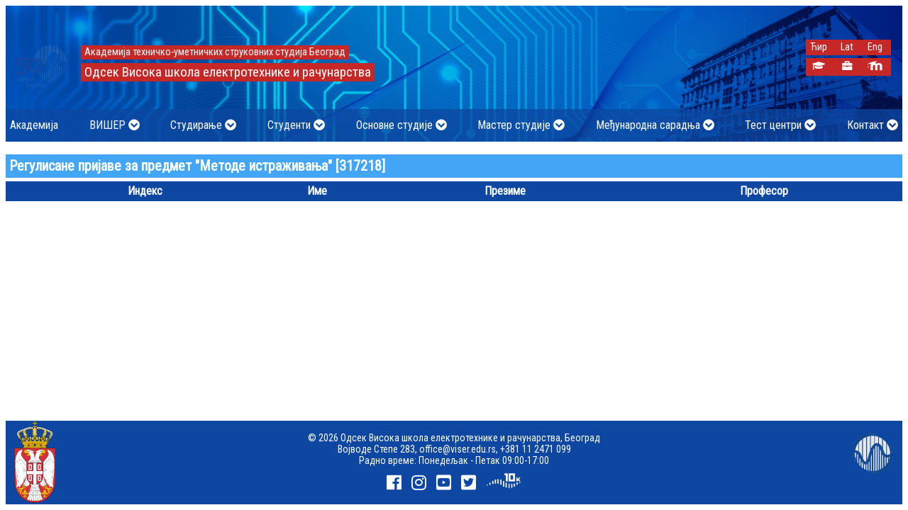

--- FILE ---
content_type: text/html; charset=UTF-8
request_url: https://www.viser.edu.rs/index.php/raspored-ispita/prijave/2246/338/%EF%BF%BD%EF%BF%BD%EF%BF%BD%EF%BF%BD%EF%BF%BD%EF%BF%BD%EF%BF%BD%EF%BF%BD/2022
body_size: 8164
content:
<!doctype html>
<html lang="en">
<head>
    <meta charset="UTF-8">
    <meta name="viewport"
          content="width=device-width, user-scalable=no, initial-scale=1.0, maximum-scale=1.0, minimum-scale=1.0">
    <meta http-equiv="X-UA-Compatible" content="ie=edge">
    <title>     Регулисане пријаве за Методе истраживања :: Висока школа електротехнике и рачунарства, Београд
</title>
    <meta name="author" content="Marko Borak markob@viser.edu.rs">
    <meta name="description" content="">
    <meta name="keywords" content="Viša škola,visoka škola,visoko obrazovanje,koju višu školu upisati,koju visoku školu upisati,elektrotehnički fakultet,Viša elektrotehnička,fakultet za računarstvo,računarski fakultet,upis u višu školu,državna viša škola,državna visoka škola,akreditovana visoka škola,akreditovana viša škola,visoke škole sa akreditovanim programima,viša škola sa akreditovanim programimam,priznata visoka škola,priznata viša škola,Višer,Visoka škola elektrotehnike i računarstva,Visoka škola za elektrotehniku,Visoka škola za računarstvo">
    <meta name="robots" content="index,follow">
    <link rel="apple-touch-icon" sizes="57x57" href="/favicons/apple-icon-57x57.png">
    <link rel="apple-touch-icon" sizes="60x60" href="/favicons/apple-icon-60x60.png">
    <link rel="apple-touch-icon" sizes="72x72" href="/favicons/apple-icon-72x72.png">
    <link rel="apple-touch-icon" sizes="76x76" href="/favicons/apple-icon-76x76.png">
    <link rel="apple-touch-icon" sizes="114x114" href="/favicons/apple-icon-114x114.png">
    <link rel="apple-touch-icon" sizes="120x120" href="/favicons/apple-icon-120x120.png">
    <link rel="apple-touch-icon" sizes="144x144" href="/favicons/apple-icon-144x144.png">
    <link rel="apple-touch-icon" sizes="152x152" href="/favicons/apple-icon-152x152.png">
    <link rel="apple-touch-icon" sizes="180x180" href="/favicons/apple-icon-180x180.png">
    <link rel="icon" type="image/png" sizes="192x192"  href="/favicons/android-icon-192x192.png">
    <link rel="icon" type="image/png" sizes="32x32" href="/favicons/favicon-32x32.png">
    <link rel="icon" type="image/png" sizes="96x96" href="/favicons/favicon-96x96.png">
    <link rel="icon" type="image/png" sizes="16x16" href="/favicons/favicon-16x16.png">
    <link rel="manifest" href="/favicons//manifest.json">
    <meta name="msapplication-TileColor" content="#ffffff">
    <meta name="msapplication-TileImage" content="/favicons/ms-icon-144x144.png">
    <meta name="theme-color" content="#ffffff">

                <link rel="stylesheet" href="/css/normalize.min.css">
        <link rel="stylesheet" href="/css/fontawesome-all.min.css">
        <link rel="stylesheet" href="/css/general.css">
        <link rel="stylesheet" href="/js/pushy/pushy.css">
        <link rel="stylesheet" href="/css/tooltipster.bundle.min.css">
        <style>
            @media all and (max-width: 574px) {
                #grbSrbije, #logoSkole {
                    display: none;
                }
            }

            .modal {
                display: none; /* Hidden by default */
                position: fixed; /* Stay in place */
                z-index: 1; /* Sit on top */
                left: 0;
                top: 0;
                width: 100%; /* Full width */
                height: 100%; /* Full height */
                overflow: auto; /* Enable scroll if needed */
                background-color: rgb(0,0,0); /* Fallback color */
                background-color: rgba(0,0,0,0.4); /* Black w/ opacity */
            }
            .modal-content {
                background-color: #fefefe;
                margin: 15% auto; /* 15% from the top and centered */
                padding: 20px;
                border: 1px solid #888;
                width: 80%; /* Could be more or less, depending on screen size */
            }
            #pdf-viewer-close {
                float: right;
            }
            #pageNumber {
                float: right;
            }
            button:hover {
                cursor: pointer;
            }
            #pageTitle {
                font-size: 1.5rem;
                font-weight: bolder;
            }
            #pdf-view {
                display: block;
                margin: auto;
            }
            #pdf-viewer-main{
                overflow-y:auto;
            }
            #temp{
                /*font-family: 'Segment7Standard';*/
                /*font-weight: normal;*/
                /*font-style: italic;*/
                color: white;
            }
            .mainHeader__center{
                position: absolute;
                right: 10rem;
            }
            @media all and (max-width: 900px){
                .mainHeader__center{
                    position: absolute;
                    right: 8rem;
                }
            }
            @media all and (min-width:700px) and (max-width: 827px){
                .mainHeader__center{
                    display: none;
                }
            }
            @media all and (max-width: 700px){
                .mainHeader__center{
                    position: absolute;
                    right: 0rem;
                }
            }
            @media all and (min-width:470px) and (max-width: 695px){
                .mainHeader__center{
                    display: none;
                }
            }
            @media all and  (max-width: 470px){
                .mainHeader__center{
                    position: absolute;
                    right: 0.5rem;
                }
            }
            .mainHeader__centerlink {
                font-size   : 0.9rem;
                display     : inline-block;
                color       : yellow;
                width       : auto;
                text-align  : center;
                padding     : 0.2rem;
                margin      : 0 0.3125rem 0 0;
            }
            /*.animate-image a img {*/

            /*}*/
            /*.animate-image a img.first-logo {*/
            /*    animation: fadeLogo 3s infinite;*/
            /*}*/

            /*.animate-image a img.second-logo {*/
            /*    animation: fadeLogo50 6s infinite;*/
            /*}*/

            /*@keyframes fadeLogo {*/
            /*    0% {*/
            /*        opacity: 1;*/
            /*    }*/
            /*    25% {*/
            /*        opacity: 0;*/
            /*    }*/
            /*    75% {*/
            /*        opacity: 0;*/
            /*    }*/
            /*    100% {*/
            /*        opacity: 1;*/
            /*    }*/
            /*}*/

            /*@keyframes fadeLogo50 {*/
            /*    0% {*/
            /*        opacity: 0;*/
            /*        display: none;*/
            /*    }*/
            /*    24% {*/
            /*        opacity: 0;*/
            /*        display: none;*/
            /*    }*/
            /*    49% {*/
            /*        opacity: 1;*/
            /*        display: inline-block;*/
            /*    }*/
            /*    74% {*/
            /*        opacity: 1;*/
            /*        display: inline-block;*/
            /*    }*/
            /*    99% {*/
            /*        opacity: 0;*/
            /*        display: none;*/
            /*    }*/
            /*}*/
            /* Kontejner za traku */
            .marquee-container {
                width: 100%; /* Širina kontejnera */
                overflow: hidden; /* Sakriva sadržaj izvan granica */
                /*background-color: #000; !* Pozadina trake *!*/
                color: #fff; /* Boja teksta */
                font-size: 1.2rem; /* Veličina fonta */
                white-space: nowrap; /* Sprečava prelom teksta */
                position: relative;
                /*height: 2.5rem; !* Visina trake *!*/
                display: flex;
                align-items: center; /* Centriranje po vertikali */
                margin-top: 0.25rem;
            }

            /* Element koji se pomera */
            .marquee {
                display: inline-block;
                white-space: nowrap; /* Sprečava prelom teksta */
                animation: scroll-left 10s linear infinite; /* Animacija kretanja */
            }

            /* Tekst u traci */
            .marquee span {
                display: inline-block;
                padding-left: 100%; /* Razmak pre nego što se pojavi drugi put */
                padding-right: 1rem; /* Razmak između ponavljanja teksta */
            }

            /* Animacija */
            @keyframes scroll-left {
                from {
                    transform: translateX(100%); /* Počinje izvan desne granice */
                }
                to {
                    transform: translateX(-200%); /* Završava izvan leve granice */
                }
            }

        </style>

    
    <style>
        .ispiti {
            border-collapse: collapse;
            width: 100%;
            min-width: 48rem;
        }

        .ispiti td, .ispiti th {
            text-align: center;
            padding: 0.3125rem;
        }

        .ispiti .predmet,  .ispiti .nastavnik {
            text-align: left;
        }

        .ispiti__headers {
            background-color: rgb(13, 71, 161);
            color: white!important;
        }

        .ispiti__headers a:link  {
            color: #E3F2FD;
        }

        .ispiti__headers a:visited {
            color: #D1C4E9;
        }

        .ispiti__row:nth-child(even) {
            background-color: #F5F5F5;
        }



    </style>
    <!-- Global site tag (gtag.js) - Google Analytics -->
<script async src="https://www.googletagmanager.com/gtag/js?id=UA-164241464-1"></script>
<script>
  window.dataLayer = window.dataLayer || [];
  function gtag(){dataLayer.push(arguments);}
  gtag('js', new Date());

  gtag('config', 'UA-164241464-1');
</script>
    <!-- Facebook Pixel Code -->
        <script>
            !function(f,b,e,v,n,t,s)
            {if(f.fbq)return;n=f.fbq=function(){n.callMethod?
                n.callMethod.apply(n,arguments):n.queue.push(arguments)};
                if(!f._fbq)f._fbq=n;n.push=n;n.loaded=!0;n.version='2.0';
                n.queue=[];t=b.createElement(e);t.async=!0;
                t.src=v;s=b.getElementsByTagName(e)[0];
                s.parentNode.insertBefore(t,s)}(window, document,'script',
                'https://connect.facebook.net/en_US/fbevents.js');
            fbq('init', '1527594747378710');
            fbq('track', 'PageView');
        </script>
        <noscript><img height="1" width="1" style="display:none"
                       src="https://www.facebook.com/tr?id=1527594747378710&ev=PageView&noscript=1"
            /></noscript>
    <!-- End Facebook Pixel Code -->
</head>
<body>
    <div class="background-overlay">
        <div class="pdf-container">
            <div class="pdf-document-title" style="font-weight: bold; color: #0a2b50"></div>
            <nav class="pdf-nav">
                <div class="pdf-info">
                    <span><a class="pdf-download" href="#">Преузми</a></span>
                </div>
                <div><button class="pdf-close">X</button></div>
            </nav>
            <div class="pdf-preview">
                <img src="/images/loading_spinner.gif" alt="Spinner">
                <p>Документ се учитава</p>
            </div>
        </div>
    </div>
    <nav class="pushy pushy-left">
    <div class="pushy-content">
        <ul>
                                            <li class="pushy-mainlink"><a href="/index.php/stranica/akademija">Академија</a></li>
                                                    <li class="pushy-submenu">
                <button>ВИШЕР</button>
                <ul>
                                                                        <li class="pushy-link"><a href="/index.php/stranica/o-nama">О нама</a></li>
                                                                                                <li class="pushy-link"><a href="/index.php/stranica/akreditacija">Акредитација</a></li>
                                                                                                <li class="pushy-link"><a href="/index.php/stranica/nastavno-vece">Наставно-стручно веће</a></li>
                                                                                                <li class="pushy-link"><a href="/index.php/stranica/sluzbe">Службе</a></li>
                                                                                                <li class="pushy-link"><a href="/index.php/stranica/racunarske-laboratorije">Лабораторије</a></li>
                                                                                                <li class="pushy-link"><a href="/index.php/alumni">Алумни</a></li>
                                                                                                <li class="pushy-link"><a href="/index.php/stranica/opsta-akta-skole">Општа акта школе</a></li>
                                                                                                <li class="pushy-link"><a href="/index.php/mediji">Ми у медијима</a></li>
                                                                                                <li class="pushy-link"><a href="/index.php/skola/poslovna-saradnja">Пословна сарадња</a></li>
                                                                                                <li class="pushy-link"><a href="/index.php/stranica/arhiv">Архив</a></li>
                                                            </ul>
            </li>
                                                    <li class="pushy-submenu">
                <button>Студирање</button>
                <ul>
                                                                        <li class="pushy-link"><a href="/index.php/raspored-nastave">Распоред наставе</a></li>
                                                                                                <li class="pushy-link"><a href="/index.php/raspored-ispita">Распоред колоквијума и испита</a></li>
                                                                                                <li class="pushy-link"><a href="/index.php/akademski-kalendar">Академски календар</a></li>
                                                                                                <li class="pushy-link"><a href="/index.php/stranica/upis-godine">Упис године</a></li>
                                                                                                <li class="pushy-link"><a href="/index.php/zavrsni-rad">Завршни рад</a></li>
                                                                                                <li class="pushy-link"><a href="/index.php/stranica/strucna-praksa">Стручна пракса</a></li>
                                                                                                <li class="pushy-link"><a href="/index.php/stranica/utvrdjivanje-iznosa-skolarine">Одлуке о утврђивању износа школарине</a></li>
                                                                                                <li class="pushy-link"><a href="/index.php/stranica/instrukcije-za-placanje-i-cenovnik">Инструкције за плаћање и ценовник</a></li>
                                                                                                <li class="pushy-link"><a href="/index.php/stranica/uskladjivanje-strucnih-naziva">Усклађивање стручних назива</a></li>
                                                                                                <li class="pushy-link"><a href="/index.php/stranica/specijalisticke-studije">Специјалистичке студије</a></li>
                                                            </ul>
            </li>
                                                    <li class="pushy-submenu">
                <button>Студенти</button>
                <ul>
                                                                        <li class="pushy-link"><a href="/index.php/stranica/studentska-sluzba">Студентска служба</a></li>
                                                                                                <li class="pushy-link"><a href="/index.php/stranica/studentski-standard">Студентски стандард</a></li>
                                                                                                <li class="pushy-link"><a href="/index.php/stranica/studentski-parlament">Студентски парламент</a></li>
                                                                                                <li class="pushy-link"><a href="/index.php/stranica/studentske-sekcije">Студентске секције</a></li>
                                                            </ul>
            </li>
                                                    <li class="pushy-submenu">
                <button>Основне студије</button>
                <ul>
                                                                        <li class="pushy-link"><a href="/index.php/smer/avt">Аудио и видео технологије</a></li>
                                                                                                <li class="pushy-link"><a href="/index.php/smer/asuv">Аутоматика и системи управљања возилима</a></li>
                                                                                                <li class="pushy-link"><a href="/index.php/smer/ei">Еколошки инжењеринг</a></li>
                                                                                                <li class="pushy-link"><a href="/index.php/smer/elite">Електроника и телекомуникације</a></li>
                                                                                                <li class="pushy-link"><a href="/index.php/smer/epo">Електронско пословање</a></li>
                                                                                                <li class="pushy-link"><a href="/index.php/smer/is">Информациони системи</a></li>
                                                                                                <li class="pushy-link"><a href="/index.php/smer/net">Нове енергетске технологије</a></li>
                                                                                                <li class="pushy-link"><a href="/index.php/smer/nrt">Нове рачунарске технологије</a></li>
                                                                                                <li class="pushy-link"><a href="/index.php/smer/nrtd">Нове рачунарске технологије - на даљину</a></li>
                                                                                                <li class="pushy-link"><a href="/index.php/smer/rt">Рачунарска техника</a></li>
                                                            </ul>
            </li>
                                                    <li class="pushy-submenu">
                <button>Мастер студије</button>
                <ul>
                                                                        <li class="pushy-link"><a href="/index.php/smer/elin">Електротехничко инжењерство</a></li>
                                                                                                <li class="pushy-link"><a href="/index.php/smer/min">Мултимедијално инжењерство</a></li>
                                                                                                <li class="pushy-link"><a href="/index.php/smer/rin">Рачунарско инжењерство</a></li>
                                                            </ul>
            </li>
                                                    <li class="pushy-submenu">
                <button>Међународна сарадња</button>
                <ul>
                                                                        <li class="pushy-link"><a href="/index.php/stranica/internacionalizacija">Интернационализацијa</a></li>
                                                                                                <li class="pushy-link"><a href="/index.php/partnerstva">Партнерства</a></li>
                                                                                                <li class="pushy-link"><a href="/index.php/stranica/medjunarodni-projekti">Међународни пројекти</a></li>
                                                                                                <li class="pushy-link"><a href="/index.php/katalog-kurseva">Каталог курсева 2020/21</a></li>
                                                                                                <li class="pushy-link"><a href="/index.php/stranica/mobilnost">Мобилност</a></li>
                                                                                                <li class="pushy-link"><a href="/index.php/sluzba-medjunarodna-saradnja">Служба за међународну сарадњу</a></li>
                                                            </ul>
            </li>
                                                    <li class="pushy-submenu">
                <button>Тест центри</button>
                <ul>
                                                                        <li class="pushy-link"><a href="/index.php/stranica/cisco-akademija">CISCO академија</a></li>
                                                                                                <li class="pushy-link"><a href="/index.php/stranica/ecdl-test-centar">ECDL тест центар</a></li>
                                                            </ul>
            </li>
                                                    <li class="pushy-submenu">
                <button>Контакт</button>
                <ul>
                                                                        <li class="pushy-link"><a href="/index.php/kontakt">Школа</a></li>
                                                                                                <li class="pushy-link"><a href="/index.php/adresar">Наставно особље</a></li>
                                                            </ul>
            </li>
                                                    <li class="pushy-mainlink"><a href="/index.php/student/login">Студентски сервиси</a></li>
                <li class="pushy-mainlink"><a href="/index.php/osoblje/login">Сервиси особља школе</a></li>
                <li class="pushy-mainlink"><a href="https://lectio3.viser.edu.rs" target="_blank">Е-учење (Moodle LMS)</a></li>
            
                            <li class="pushy-mainlink"><a href="." style="cursor: auto;">Изаберите језик</a></li>
                <li class="pushy-mainlink"><a href="https://www.viser.edu.rs/index.php/raspored-ispita/prijave/2246/338/%EF%BF%BD%EF%BF%BD%EF%BF%BD%EF%BF%BD%EF%BF%BD%EF%BF%BD%EF%BF%BD%EF%BF%BD/2022?writingSystem=cyrillic">Ћир</a></li>
                <li class="pushy-mainlink"><a href="https://www.viser.edu.rs/index.php/raspored-ispita/prijave/2246/338/%EF%BF%BD%EF%BF%BD%EF%BF%BD%EF%BF%BD%EF%BF%BD%EF%BF%BD%EF%BF%BD%EF%BF%BD/2022?writingSystem=latin">Lat</a></li>
                <li class="pushy-mainlink"><a href="https://www.viser.edu.rs/index.php/raspored-ispita/prijave/2246/338/%EF%BF%BD%EF%BF%BD%EF%BF%BD%EF%BF%BD%EF%BF%BD%EF%BF%BD%EF%BF%BD%EF%BF%BD/2022?userLanguage=eng">Eng</a></li>
                    </ul>
    </div>
</nav>
<!-- Site Overlay fo Pushy nav -->
<div class="site-overlay"></div>    <!-- Main Header -->
    <div class="websiteContainer">
        <div class="gradijenti gradijent-1"></div>
        <div class="contentContainer">
                        <header class="mainHeader">
                <div class="mainHeader__Container">
                    <div class="mainHeader__logoTitle">
                        <div class="mainHeader__logo animate-image">
                            <a href="/index.php/"><img class="first-logo" src="/uploads/2024/02/logo_viser_50_godina.svg" alt=""></a>
                        </div>
                        <div class="mainHeader__title--small">
                            <h2>АТУСС</h2>
                            <h1>ВИШЕР</h1>
                        </div>
                        <div class="mainHeader__title--large" style="padding-top: 1rem;">
                            <h2>Академија техничко-уметничких струковних студија Београд</h2>
                            <h1>Одсек Висока школа електротехнике и рачунарства</h1>
                        </div>
                        <div class="mainHeader__sideNav" style="padding-top: 0.5rem;">
                            <div class="sideNav__linkContainer">
                                                                <a class="mainHeader__sidelink" href="https://www.viser.edu.rs/index.php/raspored-ispita/prijave/2246/338/%EF%BF%BD%EF%BF%BD%EF%BF%BD%EF%BF%BD%EF%BF%BD%EF%BF%BD%EF%BF%BD%EF%BF%BD/2022?writingSystem=cyrillic">Ћир</a>
                                <a class="mainHeader__sidelink" href="https://www.viser.edu.rs/index.php/raspored-ispita/prijave/2246/338/%EF%BF%BD%EF%BF%BD%EF%BF%BD%EF%BF%BD%EF%BF%BD%EF%BF%BD%EF%BF%BD%EF%BF%BD/2022?writingSystem=latin">Lat</a>
                                <a class="mainHeader__sidelink" href="https://www.viser.edu.rs/index.php/raspored-ispita/prijave/2246/338/%EF%BF%BD%EF%BF%BD%EF%BF%BD%EF%BF%BD%EF%BF%BD%EF%BF%BD%EF%BF%BD%EF%BF%BD/2022?userLanguage=eng">Eng</a>
                                                            </div>
                            <div class="sideNav__linkContainer" style="margin-top: 0.25rem;">
                                <a class="mainHeader__sidelink tooltip" href="/index.php/student/login" title="Студентски сервиси"><i class="fas fa-graduation-cap"></i></a>
                                <a class="mainHeader__sidelink tooltip" href="/index.php/osoblje/login" title="Сервиси особља школе"><i class="fa fa-briefcase fa-fw"></i></a>
                                <a class="mainHeader__sidelink tooltip" href="http://lectio3.viser.edu.rs/"
                                   target="_blank" title="Е-учење (Moodle LMS)"><img src="/images/moodle_logo.svg" style="height: 0.9rem;" alt=""></a>
                            </div>

                        </div>

                    </div>
                </div>
                
<nav class="mainNavigation">
    <div class="navbar">
                                    <div class="dropdown">
                    <button class="dropbtn">
                        <span>
                        <a style="color:white;" href="/index.php/stranica/akademija">Академија</a>
                        </span>
                    </button>
                </div>

                                                <div class="dropdown">
                    <button class="dropbtn">
                        <span>ВИШЕР</span>
                        <i class="fas fa-chevron-circle-down"></i>
                    </button>
                    <div class="dropdown-content">
                                                                                                                    <a  href="/index.php/stranica/o-nama">О нама</a>
                                                                                                                                                                                            <a href="/index.php/stranica/akreditacija">Акредитација</a>
                                                                                                                                                                                    <a  href="/index.php/stranica/nastavno-vece">Наставно-стручно веће</a>
                                                                                                                                                                                    <a  href="/index.php/stranica/sluzbe">Службе</a>
                                                                                                                                                                                    <a  href="/index.php/stranica/racunarske-laboratorije">Лабораторије</a>
                                                                                                                                                                                            <a href="/index.php/alumni">Алумни</a>
                                                                                                                                                                                    <a  href="/index.php/stranica/opsta-akta-skole">Општа акта школе</a>
                                                                                                                                                                                            <a href="/index.php/mediji">Ми у медијима</a>
                                                                                                                                                                                            <a href="/index.php/skola/poslovna-saradnja">Пословна сарадња</a>
                                                                                                                                                                                    <a  href="/index.php/stranica/arhiv">Архив</a>
                                                                                                            </div>
                </div>
                                                <div class="dropdown">
                    <button class="dropbtn">
                        <span>Студирање</span>
                        <i class="fas fa-chevron-circle-down"></i>
                    </button>
                    <div class="dropdown-content">
                                                                                                                            <a href="/index.php/raspored-nastave">Распоред наставе</a>
                                                                                                                                                                                            <a href="/index.php/raspored-ispita">Распоред колоквијума и испита</a>
                                                                                                                                                                                            <a href="/index.php/akademski-kalendar">Академски календар</a>
                                                                                                                                                                                    <a  href="/index.php/stranica/upis-godine">Упис године</a>
                                                                                                                                                                                            <a href="/index.php/zavrsni-rad">Завршни рад</a>
                                                                                                                                                                                    <a  href="/index.php/stranica/strucna-praksa">Стручна пракса</a>
                                                                                                                                                                                    <a  href="/index.php/stranica/utvrdjivanje-iznosa-skolarine">Одлуке о утврђивању износа школарине</a>
                                                                                                                                                                                    <a  href="/index.php/stranica/instrukcije-za-placanje-i-cenovnik">Инструкције за плаћање и ценовник</a>
                                                                                                                                                                                    <a  href="/index.php/stranica/uskladjivanje-strucnih-naziva">Усклађивање стручних назива</a>
                                                                                                                                                                                    <a  style="font-weight: bold;"  href="/index.php/stranica/specijalisticke-studije">Специјалистичке студије</a>
                                                                                                            </div>
                </div>
                                                <div class="dropdown">
                    <button class="dropbtn">
                        <span>Студенти</span>
                        <i class="fas fa-chevron-circle-down"></i>
                    </button>
                    <div class="dropdown-content">
                                                                                                                    <a  href="/index.php/stranica/studentska-sluzba">Студентска служба</a>
                                                                                                                                                                                    <a  href="/index.php/stranica/studentski-standard">Студентски стандард</a>
                                                                                                                                                                                    <a  href="/index.php/stranica/studentski-parlament">Студентски парламент</a>
                                                                                                                                                                                    <a  href="/index.php/stranica/studentske-sekcije">Студентске секције</a>
                                                                                                            </div>
                </div>
                                                <div class="dropdown">
                    <button class="dropbtn">
                        <span>Основне студије</span>
                        <i class="fas fa-chevron-circle-down"></i>
                    </button>
                    <div class="dropdown-content">
                                                                                                                    <a  href="/index.php/smer/avt">Аудио и видео технологије</a>
                                                                                                                                                                                    <a  href="/index.php/smer/asuv">Аутоматика и системи управљања возилима</a>
                                                                                                                                                                                    <a  href="/index.php/smer/ei">Еколошки инжењеринг</a>
                                                                                                                                                                                    <a  href="/index.php/smer/elite">Електроника и телекомуникације</a>
                                                                                                                                                                                    <a  href="/index.php/smer/epo">Електронско пословање</a>
                                                                                                                                                                                    <a  href="/index.php/smer/is">Информациони системи</a>
                                                                                                                                                                                    <a  href="/index.php/smer/net">Нове енергетске технологије</a>
                                                                                                                                                                                    <a  href="/index.php/smer/nrt">Нове рачунарске технологије</a>
                                                                                                                                                                                    <a  href="/index.php/smer/nrtd">Нове рачунарске технологије - на даљину</a>
                                                                                                                                                                                    <a  href="/index.php/smer/rt">Рачунарска техника</a>
                                                                                                            </div>
                </div>
                                                <div class="dropdown">
                    <button class="dropbtn">
                        <span>Мастер студије</span>
                        <i class="fas fa-chevron-circle-down"></i>
                    </button>
                    <div class="dropdown-content">
                                                                                                                    <a  href="/index.php/smer/elin">Електротехничко инжењерство</a>
                                                                                                                                                                                    <a  href="/index.php/smer/min">Мултимедијално инжењерство</a>
                                                                                                                                                                                    <a  href="/index.php/smer/rin">Рачунарско инжењерство</a>
                                                                                                            </div>
                </div>
                                                <div class="dropdown">
                    <button class="dropbtn">
                        <span>Међународна сарадња</span>
                        <i class="fas fa-chevron-circle-down"></i>
                    </button>
                    <div class="dropdown-content">
                                                                                                                    <a  href="/index.php/stranica/internacionalizacija">Интернационализацијa</a>
                                                                                                                                                                                            <a href="/index.php/partnerstva">Партнерства</a>
                                                                                                                                                                                    <a  href="/index.php/stranica/medjunarodni-projekti">Међународни пројекти</a>
                                                                                                                                                                                            <a href="/index.php/katalog-kurseva">Каталог курсева 2020/21</a>
                                                                                                                                                                                    <a  href="/index.php/stranica/mobilnost">Мобилност</a>
                                                                                                                                                                                            <a href="/index.php/sluzba-medjunarodna-saradnja">Служба за међународну сарадњу</a>
                                                                                                            </div>
                </div>
                                                <div class="dropdown">
                    <button class="dropbtn">
                        <span>Тест центри</span>
                        <i class="fas fa-chevron-circle-down"></i>
                    </button>
                    <div class="dropdown-content">
                                                                                                                    <a  href="/index.php/stranica/cisco-akademija">CISCO академија</a>
                                                                                                                                                                                    <a  href="/index.php/stranica/ecdl-test-centar">ECDL тест центар</a>
                                                                                                            </div>
                </div>
                                                <div class="dropdown">
                    <button class="dropbtn">
                        <span>Контакт</span>
                        <i class="fas fa-chevron-circle-down"></i>
                    </button>
                    <div class="dropdown-content">
                                                                                                                            <a href="/index.php/kontakt">Школа</a>
                                                                                                                                                                                            <a href="/index.php/adresar">Наставно особље</a>
                                                                                                            </div>
                </div>
                            <!-- Menu Button For Pushy -->
    </div>
    <button class="menu-btn"><i class="fas fa-bars"></i></button>
</nav>            </header>


            <div class="modal" tabindex="-1" role="dialog">
                <div class="modal-dialog" role="document">
                    <div class="modal-content">
                        <div class="modal-header">
                            <h5 id="pageTitle" class="modal-title"></h5>
                            <button id="pdf-viewer-close" type="button" class="close" aria-label="Close">
                                <span aria-hidden="true"><i class="fas fa-times"></i></span>
                            </button>
                            <p id="number">
                                <button id="previous"><i class="fas fa-chevron-left"></i></button>
                                <button id="next"><i class="fas fa-chevron-right"></i></button>
                            </p>
                            <p id="pageNumber">
                                <span id="current"></span> od <span id="total"></span>
                            </p>
                        </div>
                        <div class="modal-body">
                            <div id="pdf-viewer-main"></div>
                        </div>
                    </div>
                </div>
            </div>

                <main class="mainContent">
        <h1 class="title">Регулисане пријаве за предмет "Методе истраживања" [317218]</h1>


        <div style="overflow-x: auto; width: 100%;">
            <table class="ispiti">
                <thead class="ispiti__headers">
                <tr>
                    <th></th>
                    <th>Индекс</th>
                    <th>Име</th>
                    <th>Презиме</th>
                    <th>Професор</th>
                </tr>
                </thead>
                <tbody>
                                </tbody>
            </table>
        </div>





    </main>
            <footer class="mainFooter">


                <div id="grbSrbije" style="position: absolute; top:0; bottom: 0; left: 0.5rem;">
                    <img style="height: 100%;" src="/images/grb_srbije.png" alt="">
                </div>
                <div style="text-align: center">
                    <div >&copy; 2026 Одсек Висока школа електротехнике и рачунарства, Београд</div>
                    <div>Војводе Степе 283, <a href="mailto:office@viser.edu.rs">office@viser.edu.rs</a>, <a
                                href="tel:+381112471099">+381 11 2471 099</a></div>
                                        <div>Радно време: Понедељак - Петак 09:00-17:00</div>
                                        <div style="font-size: 1.5rem; margin-top: 0.5rem;">
                        <span style="margin-right: 0.5rem"><a style="color: white" target="_blank" href="https://www.facebook.com/viserbgd/"><i class="fab fa-facebook"></i></a></span>
                        <span style="margin-right: 0.5rem"><a style="color: white" target="_blank" href="https://www.instagram.com/viserbgd/"><i class="fab fa-instagram"></i></a></span>
                        <span style="margin-right: 0.5rem"><a style="color: white" target="_blank" href="https://www.youtube.com/channel/UC1U8zg1nLEnywUVVNvlvGNg?rel=0"><i class="fab fa-youtube-square"></i></a></span>
                        <span style="margin-right: 0.5rem"><a style="color: white" target="_blank" href="https://twitter.com/VISERBgd"><i class="fab fa-twitter-square"></i></a></span>
                        <span><a target="_blank" href="https://www.youtube.com/viser10k"><img style="height: 1.5rem;" src="/images/logo10k.png"></a></span>
                    </div>
                </div>
                <div id="logoSkole" style="position: absolute; top: 1.1rem; right: 0.9rem;">
                    <img style="max-width: 100%; height: 3.5rem; width: 3.5rem;" src="/images/viserLogo.svg" alt="">
                </div>
            </footer>
        </div>
        <div class="gradijenti gradijent-2">

        </div>
    </div>

                <script src="/js/jquery-3.2.1.min.js"></script>
        <script src="/js/pushy/pushy.min.js"></script>
        <script src="/js/tooltipster.bundle.min.js"></script>
        <script src="/js/pdf.worker.min.js"></script>
        <script src="/js/pdf.min.js"></script>
        <script src="/js/pdfreader.js"></script>

        <script>


            $(document).ready(function () {


                // Preview PDF

                $("a[href$='preview=true']").on('click',function(e){
                    e.preventDefault();
                    let me = this.innerHTML;
                    document.querySelector(".modal").style.display = 'block';
                    $.ajax({
                        url: this.getAttribute("href"),
                    }).done(function(response) {
                        document.querySelector("#pageTitle").innerHTML=`<a href="/download/${response.id}">${me}</a>`;
                        renderPDF("/uploads/" +  response.path);
                    });



                    return false;
                });

                // $.ajax({
                //     url: "https://api.weather.com/v2/pws/observations/current?apiKey=6532d6454b8aa370768e63d6ba5a832e&stationId=IBELGR7&numericPrecision=decimal&format=json&units=m",
                //     type:"GET"
                // }).done(function(response) {
                //     if(response!=undefined || response!=null){
                //         document.querySelector("#temp").innerHTML=Math.round(response.observations[0].metric.temp);
                //         // let odg=response;
                //         // $.ajax({
                //         //     url: "prognoza/save",
                //         //     type:"POST",
                //         //     data:odg,
                //         // }).done(function(response) {
                //         //     console.log(response);
                //         //
                //         // });
                //     }
                // });

            }); //end $(document).ready
            let opacity=1
            let k=-0.02;
            let brPonavljanja=0;
            function changeLogo(){
                //decrase opacity by 0.1
                opacity+=k;
                //if opacity is less than 0.1
                if(opacity<0.01 && brPonavljanja<400){
                    //set opacity to 1
                    opacity=0;
                    k=k*(-1);
                    //get the first logo
                    let logo = document.querySelector(".animate-image a img.first-logo");
                    //if the first logo is visible
                    if(logo.getAttribute("src")=="/images/viserLogo.svg") {
                        //change the first logo to the second logo
                        logo.setAttribute("src", "/uploads/2024/02/logo_viser_50_godina.svg");
                    }else{
                        //change the second logo to the first logo
                        logo.setAttribute("src", "/images/viserLogo.svg");
                    }

                }
                //if the opacity is greater than 0.9
                if(opacity>0.99 && brPonavljanja<400){
                    //set the opacity to 1
                    opacity=1;
                    k=k*(-1);
                }
                if(opacity<0.01 || opacity>0.99) {
                    brPonavljanja++;
                    if (brPonavljanja > 400) {
                        brPonavljanja = 0;
                    }
                }else{
                    //set the opacity of the first logo
                    document.querySelector(".animate-image a img.first-logo").style.opacity=opacity;
                }

            }
            setInterval(changeLogo, 50);
        </script>
    
</body>
</html>